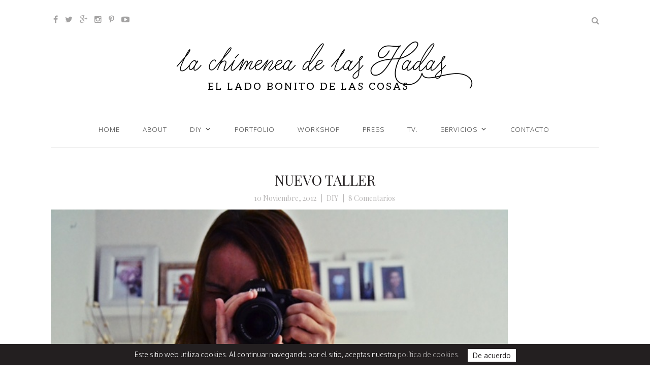

--- FILE ---
content_type: text/html; charset=UTF-8
request_url: https://lachimeneadelashadas.com/nuevo-taller/
body_size: 15227
content:
<!DOCTYPE html>
<html lang="es">
<head>
	
	<meta charset="UTF-8">
	<meta name="viewport" content="width=device-width, initial-scale=1">
	<meta http-equiv="X-UA-Compatible" content="IE=edge">

	<!-- google analytics -->
    <script>
  (function(i,s,o,g,r,a,m){i['GoogleAnalyticsObject']=r;i[r]=i[r]||function(){
  (i[r].q=i[r].q||[]).push(arguments)},i[r].l=1*new Date();a=s.createElement(o),
  m=s.getElementsByTagName(o)[0];a.async=1;a.src=g;m.parentNode.insertBefore(a,m)
  })(window,document,'script','https://www.google-analytics.com/analytics.js','ga');

  ga('create', 'UA-34870143-1', 'auto');
  ga('send', 'pageview');

</script>
	

	<link href="https://fonts.googleapis.com/css?family=EB+Garamond|Oxygen:300,400,700|Playfair+Display:400,400i,700,700i,900,900i&subset=latin-ext" rel="stylesheet" />




	
			<link rel="shortcut icon" href="https://lachimeneadelashadas.com/wp-content/uploads/sello_chimenea-1.png" />
		
	
	<link rel="profile" href="https://gmpg.org/xfn/11">
	<link rel="alternate" type="application/rss+xml" title="La chimenea de las hadas RSS Feed" href="https://lachimeneadelashadas.com/feed/" />
	<link rel="alternate" type="application/atom+xml" title="La chimenea de las hadas Atom Feed" href="https://lachimeneadelashadas.com/feed/atom/"/>
	<link rel="pingback" href="https://lachimeneadelashadas.com/xmlrpc.php" />
	<title>Nuevo Taller &#8211; La chimenea de las hadas</title>
<meta name='robots' content='max-image-preview:large' />
<link rel='dns-prefetch' href='//fonts.googleapis.com' />
<link rel="alternate" type="application/rss+xml" title="La chimenea de las hadas &raquo; Feed" href="https://lachimeneadelashadas.com/feed/" />
<link rel="alternate" type="application/rss+xml" title="La chimenea de las hadas &raquo; Feed de los comentarios" href="https://lachimeneadelashadas.com/comments/feed/" />
<link rel="alternate" type="application/rss+xml" title="La chimenea de las hadas &raquo; Comentario Nuevo Taller del feed" href="https://lachimeneadelashadas.com/nuevo-taller/feed/" />
<script type="text/javascript">
window._wpemojiSettings = {"baseUrl":"https:\/\/s.w.org\/images\/core\/emoji\/14.0.0\/72x72\/","ext":".png","svgUrl":"https:\/\/s.w.org\/images\/core\/emoji\/14.0.0\/svg\/","svgExt":".svg","source":{"concatemoji":"https:\/\/lachimeneadelashadas.com\/wp-includes\/js\/wp-emoji-release.min.js?ver=6.2.8"}};
/*! This file is auto-generated */
!function(e,a,t){var n,r,o,i=a.createElement("canvas"),p=i.getContext&&i.getContext("2d");function s(e,t){p.clearRect(0,0,i.width,i.height),p.fillText(e,0,0);e=i.toDataURL();return p.clearRect(0,0,i.width,i.height),p.fillText(t,0,0),e===i.toDataURL()}function c(e){var t=a.createElement("script");t.src=e,t.defer=t.type="text/javascript",a.getElementsByTagName("head")[0].appendChild(t)}for(o=Array("flag","emoji"),t.supports={everything:!0,everythingExceptFlag:!0},r=0;r<o.length;r++)t.supports[o[r]]=function(e){if(p&&p.fillText)switch(p.textBaseline="top",p.font="600 32px Arial",e){case"flag":return s("\ud83c\udff3\ufe0f\u200d\u26a7\ufe0f","\ud83c\udff3\ufe0f\u200b\u26a7\ufe0f")?!1:!s("\ud83c\uddfa\ud83c\uddf3","\ud83c\uddfa\u200b\ud83c\uddf3")&&!s("\ud83c\udff4\udb40\udc67\udb40\udc62\udb40\udc65\udb40\udc6e\udb40\udc67\udb40\udc7f","\ud83c\udff4\u200b\udb40\udc67\u200b\udb40\udc62\u200b\udb40\udc65\u200b\udb40\udc6e\u200b\udb40\udc67\u200b\udb40\udc7f");case"emoji":return!s("\ud83e\udef1\ud83c\udffb\u200d\ud83e\udef2\ud83c\udfff","\ud83e\udef1\ud83c\udffb\u200b\ud83e\udef2\ud83c\udfff")}return!1}(o[r]),t.supports.everything=t.supports.everything&&t.supports[o[r]],"flag"!==o[r]&&(t.supports.everythingExceptFlag=t.supports.everythingExceptFlag&&t.supports[o[r]]);t.supports.everythingExceptFlag=t.supports.everythingExceptFlag&&!t.supports.flag,t.DOMReady=!1,t.readyCallback=function(){t.DOMReady=!0},t.supports.everything||(n=function(){t.readyCallback()},a.addEventListener?(a.addEventListener("DOMContentLoaded",n,!1),e.addEventListener("load",n,!1)):(e.attachEvent("onload",n),a.attachEvent("onreadystatechange",function(){"complete"===a.readyState&&t.readyCallback()})),(e=t.source||{}).concatemoji?c(e.concatemoji):e.wpemoji&&e.twemoji&&(c(e.twemoji),c(e.wpemoji)))}(window,document,window._wpemojiSettings);
</script>
<style type="text/css">
img.wp-smiley,
img.emoji {
	display: inline !important;
	border: none !important;
	box-shadow: none !important;
	height: 1em !important;
	width: 1em !important;
	margin: 0 0.07em !important;
	vertical-align: -0.1em !important;
	background: none !important;
	padding: 0 !important;
}
</style>
	<link rel='stylesheet' id='wp-block-library-css' href='https://lachimeneadelashadas.com/wp-includes/css/dist/block-library/style.min.css?ver=6.2.8' type='text/css' media='all' />
<link rel='stylesheet' id='classic-theme-styles-css' href='https://lachimeneadelashadas.com/wp-includes/css/classic-themes.min.css?ver=6.2.8' type='text/css' media='all' />
<style id='global-styles-inline-css' type='text/css'>
body{--wp--preset--color--black: #000000;--wp--preset--color--cyan-bluish-gray: #abb8c3;--wp--preset--color--white: #ffffff;--wp--preset--color--pale-pink: #f78da7;--wp--preset--color--vivid-red: #cf2e2e;--wp--preset--color--luminous-vivid-orange: #ff6900;--wp--preset--color--luminous-vivid-amber: #fcb900;--wp--preset--color--light-green-cyan: #7bdcb5;--wp--preset--color--vivid-green-cyan: #00d084;--wp--preset--color--pale-cyan-blue: #8ed1fc;--wp--preset--color--vivid-cyan-blue: #0693e3;--wp--preset--color--vivid-purple: #9b51e0;--wp--preset--gradient--vivid-cyan-blue-to-vivid-purple: linear-gradient(135deg,rgba(6,147,227,1) 0%,rgb(155,81,224) 100%);--wp--preset--gradient--light-green-cyan-to-vivid-green-cyan: linear-gradient(135deg,rgb(122,220,180) 0%,rgb(0,208,130) 100%);--wp--preset--gradient--luminous-vivid-amber-to-luminous-vivid-orange: linear-gradient(135deg,rgba(252,185,0,1) 0%,rgba(255,105,0,1) 100%);--wp--preset--gradient--luminous-vivid-orange-to-vivid-red: linear-gradient(135deg,rgba(255,105,0,1) 0%,rgb(207,46,46) 100%);--wp--preset--gradient--very-light-gray-to-cyan-bluish-gray: linear-gradient(135deg,rgb(238,238,238) 0%,rgb(169,184,195) 100%);--wp--preset--gradient--cool-to-warm-spectrum: linear-gradient(135deg,rgb(74,234,220) 0%,rgb(151,120,209) 20%,rgb(207,42,186) 40%,rgb(238,44,130) 60%,rgb(251,105,98) 80%,rgb(254,248,76) 100%);--wp--preset--gradient--blush-light-purple: linear-gradient(135deg,rgb(255,206,236) 0%,rgb(152,150,240) 100%);--wp--preset--gradient--blush-bordeaux: linear-gradient(135deg,rgb(254,205,165) 0%,rgb(254,45,45) 50%,rgb(107,0,62) 100%);--wp--preset--gradient--luminous-dusk: linear-gradient(135deg,rgb(255,203,112) 0%,rgb(199,81,192) 50%,rgb(65,88,208) 100%);--wp--preset--gradient--pale-ocean: linear-gradient(135deg,rgb(255,245,203) 0%,rgb(182,227,212) 50%,rgb(51,167,181) 100%);--wp--preset--gradient--electric-grass: linear-gradient(135deg,rgb(202,248,128) 0%,rgb(113,206,126) 100%);--wp--preset--gradient--midnight: linear-gradient(135deg,rgb(2,3,129) 0%,rgb(40,116,252) 100%);--wp--preset--duotone--dark-grayscale: url('#wp-duotone-dark-grayscale');--wp--preset--duotone--grayscale: url('#wp-duotone-grayscale');--wp--preset--duotone--purple-yellow: url('#wp-duotone-purple-yellow');--wp--preset--duotone--blue-red: url('#wp-duotone-blue-red');--wp--preset--duotone--midnight: url('#wp-duotone-midnight');--wp--preset--duotone--magenta-yellow: url('#wp-duotone-magenta-yellow');--wp--preset--duotone--purple-green: url('#wp-duotone-purple-green');--wp--preset--duotone--blue-orange: url('#wp-duotone-blue-orange');--wp--preset--font-size--small: 13px;--wp--preset--font-size--medium: 20px;--wp--preset--font-size--large: 36px;--wp--preset--font-size--x-large: 42px;--wp--preset--spacing--20: 0.44rem;--wp--preset--spacing--30: 0.67rem;--wp--preset--spacing--40: 1rem;--wp--preset--spacing--50: 1.5rem;--wp--preset--spacing--60: 2.25rem;--wp--preset--spacing--70: 3.38rem;--wp--preset--spacing--80: 5.06rem;--wp--preset--shadow--natural: 6px 6px 9px rgba(0, 0, 0, 0.2);--wp--preset--shadow--deep: 12px 12px 50px rgba(0, 0, 0, 0.4);--wp--preset--shadow--sharp: 6px 6px 0px rgba(0, 0, 0, 0.2);--wp--preset--shadow--outlined: 6px 6px 0px -3px rgba(255, 255, 255, 1), 6px 6px rgba(0, 0, 0, 1);--wp--preset--shadow--crisp: 6px 6px 0px rgba(0, 0, 0, 1);}:where(.is-layout-flex){gap: 0.5em;}body .is-layout-flow > .alignleft{float: left;margin-inline-start: 0;margin-inline-end: 2em;}body .is-layout-flow > .alignright{float: right;margin-inline-start: 2em;margin-inline-end: 0;}body .is-layout-flow > .aligncenter{margin-left: auto !important;margin-right: auto !important;}body .is-layout-constrained > .alignleft{float: left;margin-inline-start: 0;margin-inline-end: 2em;}body .is-layout-constrained > .alignright{float: right;margin-inline-start: 2em;margin-inline-end: 0;}body .is-layout-constrained > .aligncenter{margin-left: auto !important;margin-right: auto !important;}body .is-layout-constrained > :where(:not(.alignleft):not(.alignright):not(.alignfull)){max-width: var(--wp--style--global--content-size);margin-left: auto !important;margin-right: auto !important;}body .is-layout-constrained > .alignwide{max-width: var(--wp--style--global--wide-size);}body .is-layout-flex{display: flex;}body .is-layout-flex{flex-wrap: wrap;align-items: center;}body .is-layout-flex > *{margin: 0;}:where(.wp-block-columns.is-layout-flex){gap: 2em;}.has-black-color{color: var(--wp--preset--color--black) !important;}.has-cyan-bluish-gray-color{color: var(--wp--preset--color--cyan-bluish-gray) !important;}.has-white-color{color: var(--wp--preset--color--white) !important;}.has-pale-pink-color{color: var(--wp--preset--color--pale-pink) !important;}.has-vivid-red-color{color: var(--wp--preset--color--vivid-red) !important;}.has-luminous-vivid-orange-color{color: var(--wp--preset--color--luminous-vivid-orange) !important;}.has-luminous-vivid-amber-color{color: var(--wp--preset--color--luminous-vivid-amber) !important;}.has-light-green-cyan-color{color: var(--wp--preset--color--light-green-cyan) !important;}.has-vivid-green-cyan-color{color: var(--wp--preset--color--vivid-green-cyan) !important;}.has-pale-cyan-blue-color{color: var(--wp--preset--color--pale-cyan-blue) !important;}.has-vivid-cyan-blue-color{color: var(--wp--preset--color--vivid-cyan-blue) !important;}.has-vivid-purple-color{color: var(--wp--preset--color--vivid-purple) !important;}.has-black-background-color{background-color: var(--wp--preset--color--black) !important;}.has-cyan-bluish-gray-background-color{background-color: var(--wp--preset--color--cyan-bluish-gray) !important;}.has-white-background-color{background-color: var(--wp--preset--color--white) !important;}.has-pale-pink-background-color{background-color: var(--wp--preset--color--pale-pink) !important;}.has-vivid-red-background-color{background-color: var(--wp--preset--color--vivid-red) !important;}.has-luminous-vivid-orange-background-color{background-color: var(--wp--preset--color--luminous-vivid-orange) !important;}.has-luminous-vivid-amber-background-color{background-color: var(--wp--preset--color--luminous-vivid-amber) !important;}.has-light-green-cyan-background-color{background-color: var(--wp--preset--color--light-green-cyan) !important;}.has-vivid-green-cyan-background-color{background-color: var(--wp--preset--color--vivid-green-cyan) !important;}.has-pale-cyan-blue-background-color{background-color: var(--wp--preset--color--pale-cyan-blue) !important;}.has-vivid-cyan-blue-background-color{background-color: var(--wp--preset--color--vivid-cyan-blue) !important;}.has-vivid-purple-background-color{background-color: var(--wp--preset--color--vivid-purple) !important;}.has-black-border-color{border-color: var(--wp--preset--color--black) !important;}.has-cyan-bluish-gray-border-color{border-color: var(--wp--preset--color--cyan-bluish-gray) !important;}.has-white-border-color{border-color: var(--wp--preset--color--white) !important;}.has-pale-pink-border-color{border-color: var(--wp--preset--color--pale-pink) !important;}.has-vivid-red-border-color{border-color: var(--wp--preset--color--vivid-red) !important;}.has-luminous-vivid-orange-border-color{border-color: var(--wp--preset--color--luminous-vivid-orange) !important;}.has-luminous-vivid-amber-border-color{border-color: var(--wp--preset--color--luminous-vivid-amber) !important;}.has-light-green-cyan-border-color{border-color: var(--wp--preset--color--light-green-cyan) !important;}.has-vivid-green-cyan-border-color{border-color: var(--wp--preset--color--vivid-green-cyan) !important;}.has-pale-cyan-blue-border-color{border-color: var(--wp--preset--color--pale-cyan-blue) !important;}.has-vivid-cyan-blue-border-color{border-color: var(--wp--preset--color--vivid-cyan-blue) !important;}.has-vivid-purple-border-color{border-color: var(--wp--preset--color--vivid-purple) !important;}.has-vivid-cyan-blue-to-vivid-purple-gradient-background{background: var(--wp--preset--gradient--vivid-cyan-blue-to-vivid-purple) !important;}.has-light-green-cyan-to-vivid-green-cyan-gradient-background{background: var(--wp--preset--gradient--light-green-cyan-to-vivid-green-cyan) !important;}.has-luminous-vivid-amber-to-luminous-vivid-orange-gradient-background{background: var(--wp--preset--gradient--luminous-vivid-amber-to-luminous-vivid-orange) !important;}.has-luminous-vivid-orange-to-vivid-red-gradient-background{background: var(--wp--preset--gradient--luminous-vivid-orange-to-vivid-red) !important;}.has-very-light-gray-to-cyan-bluish-gray-gradient-background{background: var(--wp--preset--gradient--very-light-gray-to-cyan-bluish-gray) !important;}.has-cool-to-warm-spectrum-gradient-background{background: var(--wp--preset--gradient--cool-to-warm-spectrum) !important;}.has-blush-light-purple-gradient-background{background: var(--wp--preset--gradient--blush-light-purple) !important;}.has-blush-bordeaux-gradient-background{background: var(--wp--preset--gradient--blush-bordeaux) !important;}.has-luminous-dusk-gradient-background{background: var(--wp--preset--gradient--luminous-dusk) !important;}.has-pale-ocean-gradient-background{background: var(--wp--preset--gradient--pale-ocean) !important;}.has-electric-grass-gradient-background{background: var(--wp--preset--gradient--electric-grass) !important;}.has-midnight-gradient-background{background: var(--wp--preset--gradient--midnight) !important;}.has-small-font-size{font-size: var(--wp--preset--font-size--small) !important;}.has-medium-font-size{font-size: var(--wp--preset--font-size--medium) !important;}.has-large-font-size{font-size: var(--wp--preset--font-size--large) !important;}.has-x-large-font-size{font-size: var(--wp--preset--font-size--x-large) !important;}
.wp-block-navigation a:where(:not(.wp-element-button)){color: inherit;}
:where(.wp-block-columns.is-layout-flex){gap: 2em;}
.wp-block-pullquote{font-size: 1.5em;line-height: 1.6;}
</style>
<link rel='stylesheet' id='contact-form-7-css' href='https://lachimeneadelashadas.com/wp-content/plugins/contact-form-7/includes/css/styles.css?ver=5.7.7' type='text/css' media='all' />
<link rel='stylesheet' id='cookie-law-bar-css-css' href='https://lachimeneadelashadas.com/wp-content/plugins/cookie-law-bar/static/css/cookie-law-bar.css?ver=6.2.8' type='text/css' media='all' />
<link rel='stylesheet' id='jpibfi-style-css' href='https://lachimeneadelashadas.com/wp-content/plugins/jquery-pin-it-button-for-images/css/client.css?ver=3.0.6' type='text/css' media='all' />
<link rel='stylesheet' id='responsive-lightbox-nivo_lightbox-css-css' href='https://lachimeneadelashadas.com/wp-content/plugins/responsive-lightbox-lite/assets/nivo-lightbox/nivo-lightbox.css?ver=6.2.8' type='text/css' media='all' />
<link rel='stylesheet' id='responsive-lightbox-nivo_lightbox-css-d-css' href='https://lachimeneadelashadas.com/wp-content/plugins/responsive-lightbox-lite/assets/nivo-lightbox/themes/default/default.css?ver=6.2.8' type='text/css' media='all' />
<link rel='stylesheet' id='wp-yrvp-css' href='https://lachimeneadelashadas.com/wp-content/plugins/responsive-youtube-video-player-and-iframe/public/css/wp-yrvp-public.css?ver=1.0.0' type='text/css' media='all' />
<link rel='stylesheet' id='sq-shortcode-styles-css' href='https://lachimeneadelashadas.com/wp-content/plugins/sculpture-qode-columns/inc/css/style.css?ver=6.2.8' type='text/css' media='all' />
<link rel='stylesheet' id='dashicons-css' href='https://lachimeneadelashadas.com/wp-includes/css/dashicons.min.css?ver=6.2.8' type='text/css' media='all' />
<link rel='stylesheet' id='to-top-css' href='https://lachimeneadelashadas.com/wp-content/plugins/to-top/public/css/to-top-public.css?ver=2.5.2' type='text/css' media='all' />
<link rel='stylesheet' id='video_popup_close_icon-css' href='https://lachimeneadelashadas.com/wp-content/plugins/video-popup/css/vp-close-icon/close-button-icon.css?ver=1769724874' type='text/css' media='all' />
<link rel='stylesheet' id='oba_youtubepopup_css-css' href='https://lachimeneadelashadas.com/wp-content/plugins/video-popup/css/YouTubePopUp.css?ver=1769724874' type='text/css' media='all' />
<link rel='stylesheet' id='wanna-isotope-css' href='https://lachimeneadelashadas.com/wp-content/plugins/wanna-isotope/public/css/wanna-isotope.css?ver=1.0.0' type='text/css' media='all' />
<link rel='stylesheet' id='mc4wp-form-basic-css' href='https://lachimeneadelashadas.com/wp-content/plugins/mailchimp-for-wp/assets/css/form-basic.css?ver=4.9.4' type='text/css' media='all' />
<link rel='stylesheet' id='megamenu-css' href='https://lachimeneadelashadas.com/wp-content/uploads/maxmegamenu/style.css?ver=1205c0' type='text/css' media='all' />
<link rel='stylesheet' id='sq-slider-css' href='https://lachimeneadelashadas.com/wp-content/themes/lachimeneadelashadas/inc/css/slider.css?ver=6.2.8' type='text/css' media='all' />
<link rel='stylesheet' id='font-awesome-css' href='https://lachimeneadelashadas.com/wp-content/themes/lachimeneadelashadas/inc/css/font-awesome.min.css?ver=6.2.8' type='text/css' media='all' />
<link rel='stylesheet' id='normalize-css' href='https://lachimeneadelashadas.com/wp-content/themes/lachimeneadelashadas/inc/css/normalize.css?ver=6.2.8' type='text/css' media='all' />
<link rel='stylesheet' id='google-fonts-css' href='https://fonts.googleapis.com/css?family=Arapey%3A400italic%2C400%7COpen+Sans%3A300italic%2C400italic%2C600italic%2C700italic%2C800italic%2C400%2C300%2C600%2C700%2C800&#038;ver=6.2.8' type='text/css' media='all' />
<link rel='stylesheet' id='sq-style-css' href='https://lachimeneadelashadas.com/wp-content/themes/lachimeneadelashadas/style.css?ver=6.2.8' type='text/css' media='all' />
<link rel='stylesheet' id='jmig_stylesheet-css' href='https://lachimeneadelashadas.com/wp-content/plugins/jquery-masonry-image-gallery/styles/jmig-masonry-v3-animation.css?ver=3.0.2' type='text/css' media='all' />
<!--[if lte IE 9]>
<link rel='stylesheet' id='jmig-lte-IE9-css' href='https://lachimeneadelashadas.com/wp-content/plugins/jquery-masonry-image-gallery/styles/jmig-lte-ie9.css?ver=3.0.2' type='text/css' media='all' />
<![endif]-->
<script type='text/javascript' src='https://lachimeneadelashadas.com/wp-includes/js/jquery/jquery.min.js?ver=3.6.4' id='jquery-core-js'></script>
<script type='text/javascript' src='https://lachimeneadelashadas.com/wp-includes/js/jquery/jquery-migrate.min.js?ver=3.4.0' id='jquery-migrate-js'></script>
<script type='text/javascript' src='https://lachimeneadelashadas.com/wp-content/plugins/cookie-law-bar/static/js/cookie-law-bar.js?ver=6.2.8' id='cookie-law-bar-js-js'></script>
<script type='text/javascript' src='https://lachimeneadelashadas.com/wp-content/plugins/responsive-lightbox-lite/assets/nivo-lightbox/nivo-lightbox.min.js?ver=6.2.8' id='responsive-lightbox-nivo_lightbox-js'></script>
<script type='text/javascript' id='responsive-lightbox-lite-script-js-extra'>
/* <![CDATA[ */
var rllArgs = {"script":"nivo_lightbox","selector":"lightbox","custom_events":""};
/* ]]> */
</script>
<script type='text/javascript' src='https://lachimeneadelashadas.com/wp-content/plugins/responsive-lightbox-lite/assets/inc/script.js?ver=6.2.8' id='responsive-lightbox-lite-script-js'></script>
<script type='text/javascript' src='https://lachimeneadelashadas.com/wp-content/plugins/responsive-youtube-video-player-and-iframe/public/js/wp-yrvp-public.js?ver=1.0.0' id='wp-yrvp-js'></script>
<script type='text/javascript' id='to-top-js-extra'>
/* <![CDATA[ */
var to_top_options = {"scroll_offset":"100","icon_opacity":"50","style":"icon","icon_type":"dashicons-arrow-up-alt2","icon_color":"#ffffff","icon_bg_color":"#000000","icon_size":"20","border_radius":"5","image":"https:\/\/lachimeneadelashadas.com\/wp-content\/plugins\/to-top\/admin\/images\/default.png","image_width":"65","image_alt":"","location":"bottom-right","margin_x":"20","margin_y":"20","show_on_admin":"0","enable_autohide":"1","autohide_time":"2","enable_hide_small_device":"0","small_device_max_width":"640","reset":"0"};
/* ]]> */
</script>
<script async type='text/javascript' src='https://lachimeneadelashadas.com/wp-content/plugins/to-top/public/js/to-top-public.js?ver=2.5.2' id='to-top-js'></script>
<script type='text/javascript' src='https://lachimeneadelashadas.com/wp-content/plugins/video-popup/js/YouTubePopUp.jquery.js?ver=1769724874' id='oba_youtubepopup_plugin-js'></script>
<script type='text/javascript' src='https://lachimeneadelashadas.com/wp-content/plugins/video-popup/js/YouTubePopUp.js?ver=1769724874' id='oba_youtubepopup_activate-js'></script>
<script type='text/javascript' src='https://lachimeneadelashadas.com/wp-content/plugins/wanna-isotope/public/js/isotope.pkgd.min.js?ver=1.0.0' id='wanna-isotopeisotope-js'></script>
<script type='text/javascript' src='https://lachimeneadelashadas.com/wp-content/plugins/wanna-isotope/public/js/imagesloaded.pkgd.min.js?ver=1.0.0' id='wanna-isotopeimagesloaded-js'></script>
<link rel="https://api.w.org/" href="https://lachimeneadelashadas.com/wp-json/" /><link rel="alternate" type="application/json" href="https://lachimeneadelashadas.com/wp-json/wp/v2/posts/1043" /><link rel="EditURI" type="application/rsd+xml" title="RSD" href="https://lachimeneadelashadas.com/xmlrpc.php?rsd" />
<link rel="wlwmanifest" type="application/wlwmanifest+xml" href="https://lachimeneadelashadas.com/wp-includes/wlwmanifest.xml" />
<meta name="generator" content="WordPress 6.2.8" />
<link rel="canonical" href="https://lachimeneadelashadas.com/nuevo-taller/" />
<link rel='shortlink' href='https://lachimeneadelashadas.com/?p=1043' />
<link rel="alternate" type="application/json+oembed" href="https://lachimeneadelashadas.com/wp-json/oembed/1.0/embed?url=https%3A%2F%2Flachimeneadelashadas.com%2Fnuevo-taller%2F" />
<link rel="alternate" type="text/xml+oembed" href="https://lachimeneadelashadas.com/wp-json/oembed/1.0/embed?url=https%3A%2F%2Flachimeneadelashadas.com%2Fnuevo-taller%2F&#038;format=xml" />
<style type="text/css">
	a.pinit-button.custom span {
	background-image: url("https://lachimeneadelashadas.com/wp-content/uploads/pin_it.png");	}

	.pinit-hover {
		opacity: 0.8 !important;
		filter: alpha(opacity=80) !important;
	}
	a.pinit-button {
	border-bottom: 0 !important;
	box-shadow: none !important;
	margin-bottom: 0 !important;
}
a.pinit-button::after {
    display: none;
}</style>
				<script type='text/javascript'>
			var video_popup_unprm_general_settings = {
    			'unprm_r_border': ''
			};
		</script>
		
	<style type="text/css">
		
					.sq-sidebar-widgets { float: left; }
			.sq-content-area { float:right; }
		
		a, #sq-site-description, .sq-single-post .sq-post-footer ul .sq-post-categories a, .sq-connect-social-icons li a, .sq-post .sq-post-meta ul li, .sq-main-nav li:hover > a, .sq-main-nav .current_page_item > a, .sq-main-nav .current-menu-parent > a, .sq-main-nav .current-menu-item > a, .sq-main-nav .current_page_ancestor > a, .post-date, .sq-single-post #sq-post-tags a { color:#b9b7b7 }

		blockquote, .wp-caption .wp-caption-text, pre, .comment-reply-link, .sq-button, button, input[type="button"], input[type="reset"], input[type="submit"], .sq-post-read-more{ border-color: #b9b7b7 }

		.sq-post .sq-post-title:after, .nav-links .current { background-color: #b9b7b7 }		

		.sq-slider .slides > li .sq-overlay { background-color:  }
		
  	</style>

    <!-- To Top Custom CSS --><style type='text/css'>#to_top_scrollup {font-size: 20px; width: 20px; height: 20px;}</style><style type="text/css">/** Mega Menu CSS: fs **/</style>
	
</head>

<body data-rsssl=1 class="post-template-default single single-post postid-1043 single-format-standard mega-menu-main">


		
		<header id="sq-header-container">		



			<!-- FIN SOCIALES Y BUSCADOR -->						
			<div class="sq-header  sq-container">			
				
					
	<ul class="sq-social-links">
		<li><a href="https://www.facebook.com/LaChimeneadelasHadas"><i class="fa fa-facebook"></i></a></li>		<li><a href="https://twitter.com/lachimeneahadas"><i class="fa fa-twitter"></i></a></li>		<li><a href="https://plus.google.com/u/0/+LauraLaChimeneadelasHadas/posts"><i class="fa fa-google-plus"></i></a></li>		<li><a href="https://www.instagram.com/lachimeneadelashadas/"><i class="fa fa-instagram"></i></a></li>				<li><a href="https://es.pinterest.com/lachimeneahadas/"><i class="fa fa-pinterest-p"></i></a></li>				<li><a href="https://www.youtube.com/channel/UCrG0F6m9yYdfGi6NYttl4Og"><i class="fa fa-youtube-play"></i></a></li>					</ul><!-- .sq-social-links -->
									
				<i id="sq-show-mobile-nav" class="fa fa-bars"></i>
			
				<i class="fa fa-search sq-show-search"></i>										
				
				<form action="https://lachimeneadelashadas.com" class="sq-search-form" method="get">
    <label class="screen-reader-text">Buscar:</label>
    <input type="search" class="s" name="s" placeholder="Buscar..." required />
    <button type="submit" class="sq-search-submit" value=""></button>
</form><!-- .sq-search-form -->				
			</div><!-- .sq-header -->																				
			<!-- FIN SOCIALES Y BUSCADOR -->



			<!-- LOGO -->
			<div class="sq-header  sq-container" style="padding-top:0">			

				<div id="sq-site-logo-container"><!-- duplicado -->
						
					<a href="https://lachimeneadelashadas.com/" data-site-name="La chimenea de las hadas" data-site-description="El lado bonito de las cosas">		
																			<figure class="sq-logo"><img src="https://lachimeneadelashadas.com/wp-content/uploads/logo_la_chimenea_de_las_hadas.png" alt="site logo" id="sq-site-logo" /></figure>							
														
					</a>
							
				</div><!-- sq-site-logo-container -->

			</div><!-- .sq-header -->																				
			<!-- FIN LOGO -->


			<nav id="sq-site-nav" class="sq-container sq-main-nav">
				<div id="mega-menu-wrap-main" class="mega-menu-wrap"><div class="mega-menu-toggle"><div class='mega-toggle-block mega-menu-toggle-block mega-toggle-block-right mega-toggle-block-1' id='mega-toggle-block-1'></div></div><ul id="mega-menu-main" class="mega-menu max-mega-menu mega-menu-horizontal mega-no-js" data-event="hover_intent" data-effect="slide_up" data-effect-speed="200" data-effect-mobile="disabled" data-effect-speed-mobile="0" data-mobile-force-width="false" data-second-click="go" data-document-click="collapse" data-vertical-behaviour="standard" data-breakpoint="600" data-unbind="true" data-mobile-state="collapse_all" data-hover-intent-timeout="300" data-hover-intent-interval="100"><li class='mega-menu-item mega-menu-item-type-custom mega-menu-item-object-custom mega-menu-item-home mega-align-bottom-left mega-menu-flyout mega-menu-item-16549' id='mega-menu-item-16549'><a class="mega-menu-link" href="https://lachimeneadelashadas.com/" tabindex="0">Home</a></li><li class='mega-menu-item mega-menu-item-type-post_type mega-menu-item-object-page mega-align-bottom-left mega-menu-flyout mega-menu-item-15202' id='mega-menu-item-15202'><a class="mega-menu-link" href="https://lachimeneadelashadas.com/about/" tabindex="0">About</a></li><li class='mega-menu-item mega-menu-item-type-taxonomy mega-menu-item-object-category mega-current-post-ancestor mega-current-menu-parent mega-current-post-parent mega-menu-megamenu mega-menu-item-has-children mega-align-bottom-left mega-menu-megamenu mega-menu-item-16487' id='mega-menu-item-16487'><a class="mega-menu-link" href="https://lachimeneadelashadas.com/category/diy/" aria-haspopup="true" aria-expanded="false" tabindex="0">DIY<span class="mega-indicator"></span></a>
<ul class="mega-sub-menu">
<li class='mega-menu-item mega-menu-item-type-widget widget_simpleimage mega-menu-columns-1-of-8 mega-menu-item-simpleimage-3' id='mega-menu-item-simpleimage-3'>

	<p class="simple-image">
		<a href="https://lachimeneadelashadas.com/category/diy/beauty/"><img width="700" height="467" src="https://lachimeneadelashadas.com/wp-content/uploads/Beauty-1.jpg" class="attachment-full size-full" alt="Beauty" decoding="async" loading="lazy" /></a>	</p>


	<p class="more">
		<a href="https://lachimeneadelashadas.com/category/diy/beauty/">Beauty</a>	</p>
</li><li class='mega-menu-item mega-menu-item-type-widget widget_simpleimage mega-menu-columns-1-of-8 mega-menu-item-simpleimage-2' id='mega-menu-item-simpleimage-2'>

	<p class="simple-image">
		<a href="https://lachimeneadelashadas.com/category/diy/before-after/"><img width="700" height="467" src="https://lachimeneadelashadas.com/wp-content/uploads/BeforeAfter.jpg" class="attachment-full size-full" alt="Before &amp; After" decoding="async" loading="lazy" /></a>	</p>


	<p class="more">
		<a href="https://lachimeneadelashadas.com/category/diy/before-after/">Before &amp; After</a>	</p>
</li><li class='mega-menu-item mega-menu-item-type-widget widget_simpleimage mega-menu-columns-1-of-8 mega-menu-item-simpleimage-4' id='mega-menu-item-simpleimage-4'>

	<p class="simple-image">
		<a href="https://lachimeneadelashadas.com/category/diy/fashion/"><img width="700" height="467" src="https://lachimeneadelashadas.com/wp-content/uploads/Fashion.jpg" class="attachment-full size-full" alt="Fashion" decoding="async" loading="lazy" /></a>	</p>


	<p class="more">
		<a href="https://lachimeneadelashadas.com/category/diy/fashion/">Fashion</a>	</p>
</li><li class='mega-menu-item mega-menu-item-type-widget widget_simpleimage mega-menu-columns-1-of-8 mega-menu-item-simpleimage-5' id='mega-menu-item-simpleimage-5'>

	<p class="simple-image">
		<a href="https://lachimeneadelashadas.com/category/diy/flowers-plants/"><img width="700" height="467" src="https://lachimeneadelashadas.com/wp-content/uploads/FlowersPlants.jpg" class="attachment-full size-full" alt="Flowers &amp; Plants" decoding="async" loading="lazy" /></a>	</p>


	<p class="more">
		<a href="https://lachimeneadelashadas.com/category/diy/flowers-plants/">Flower &amp; Plants</a>	</p>
</li><li class='mega-menu-item mega-menu-item-type-widget widget_simpleimage mega-menu-columns-1-of-8 mega-menu-item-simpleimage-7' id='mega-menu-item-simpleimage-7'>

	<p class="simple-image">
		<a href="https://lachimeneadelashadas.com/category/diy/home-interior/"><img width="700" height="467" src="https://lachimeneadelashadas.com/wp-content/uploads/Home.jpg" class="attachment-full size-full" alt="Home &amp; Interior" decoding="async" loading="lazy" /></a>	</p>


	<p class="more">
		<a href="https://lachimeneadelashadas.com/category/diy/home-interior/">Home &amp; Interior</a>	</p>
</li><li class='mega-menu-item mega-menu-item-type-widget widget_simpleimage mega-menu-columns-1-of-8 mega-menu-item-simpleimage-8' id='mega-menu-item-simpleimage-8'>

	<p class="simple-image">
		<a href="https://lachimeneadelashadas.com/category/diy/jewellery/"><img width="700" height="467" src="https://lachimeneadelashadas.com/wp-content/uploads/Caja_vino_joyero_diy_01.jpg" class="attachment-full size-full" alt="Joyero caja de vino DIY" decoding="async" loading="lazy" /></a>	</p>


	<p class="more">
		<a href="https://lachimeneadelashadas.com/category/diy/jewellery/">Jewellery</a>	</p>
</li><li class='mega-menu-item mega-menu-item-type-widget widget_simpleimage mega-menu-columns-1-of-8 mega-menu-item-simpleimage-9' id='mega-menu-item-simpleimage-9'>

	<p class="simple-image">
		<a href="https://lachimeneadelashadas.com/category/diy/kids/"><img width="900" height="600" src="https://lachimeneadelashadas.com/wp-content/uploads/Kids.jpg" class="attachment-full size-full" alt="Kids" decoding="async" loading="lazy" srcset="https://lachimeneadelashadas.com/wp-content/uploads/Kids.jpg 900w, https://lachimeneadelashadas.com/wp-content/uploads/Kids-768x512.jpg 768w" sizes="(max-width: 900px) 100vw, 900px" /></a>	</p>


	<p class="more">
		<a href="https://lachimeneadelashadas.com/category/diy/kids/">Kids</a>	</p>
</li><li class='mega-menu-item mega-menu-item-type-widget widget_simpleimage mega-menu-columns-1-of-8 mega-menu-item-simpleimage-6' id='mega-menu-item-simpleimage-6'>

	<p class="simple-image">
		<a href="https://lachimeneadelashadas.com/category/diy/parties/"><img width="700" height="467" src="https://lachimeneadelashadas.com/wp-content/uploads/Parties.jpg" class="attachment-full size-full" alt="Parties" decoding="async" loading="lazy" /></a>	</p>


	<p class="more">
		<a href="https://lachimeneadelashadas.com/category/diy/parties/">Parties</a>	</p>
</li></ul>
</li><li class='mega-menu-item mega-menu-item-type-post_type mega-menu-item-object-page mega-menu-megamenu mega-align-bottom-left mega-menu-megamenu mega-menu-item-16548' id='mega-menu-item-16548'><a class="mega-menu-link" href="https://lachimeneadelashadas.com/portfolio/" tabindex="0">Portfolio</a></li><li class='mega-menu-item mega-menu-item-type-post_type mega-menu-item-object-page mega-align-bottom-left mega-menu-flyout mega-menu-item-15204' id='mega-menu-item-15204'><a class="mega-menu-link" href="https://lachimeneadelashadas.com/workshop/" tabindex="0">Workshop</a></li><li class='mega-menu-item mega-menu-item-type-post_type mega-menu-item-object-page mega-align-bottom-left mega-menu-flyout mega-menu-item-15206' id='mega-menu-item-15206'><a class="mega-menu-link" href="https://lachimeneadelashadas.com/press/" tabindex="0">Press</a></li><li class='mega-menu-item mega-menu-item-type-post_type mega-menu-item-object-page mega-align-bottom-left mega-menu-flyout mega-menu-item-16577' id='mega-menu-item-16577'><a class="mega-menu-link" href="https://lachimeneadelashadas.com/tv/" tabindex="0">TV.</a></li><li class='mega-menu-item mega-menu-item-type-post_type mega-menu-item-object-page mega-menu-item-has-children mega-align-bottom-left mega-menu-flyout mega-menu-item-17717' id='mega-menu-item-17717'><a class="mega-menu-link" href="https://lachimeneadelashadas.com/shop/" aria-haspopup="true" aria-expanded="false" tabindex="0">Servicios<span class="mega-indicator"></span></a>
<ul class="mega-sub-menu">
<li class='mega-menu-item mega-menu-item-type-post_type mega-menu-item-object-page mega-menu-item-25937' id='mega-menu-item-25937'><a class="mega-menu-link" href="https://lachimeneadelashadas.com/estilismo/">Estilismo Editorial &#038; TV.</a></li><li class='mega-menu-item mega-menu-item-type-post_type mega-menu-item-object-page mega-menu-item-25938' id='mega-menu-item-25938'><a class="mega-menu-link" href="https://lachimeneadelashadas.com/fotografia/">Interiorismo &#038; Homestaging</a></li></ul>
</li><li class='mega-menu-item mega-menu-item-type-post_type mega-menu-item-object-page mega-align-bottom-left mega-menu-flyout mega-menu-item-15205' id='mega-menu-item-15205'><a class="mega-menu-link" href="https://lachimeneadelashadas.com/contacto/" tabindex="0">Contacto</a></li></ul></div>			</nav><!-- #sq-site-nav -->			
				
		</header><!-- #sq-header-container -->	


		<nav id="sq-mobile-nav">
			<div class="menu-principal-container"><ul id="mobile-menu" class="menu"><li id="menu-item-16549" class="menu-item menu-item-type-custom menu-item-object-custom menu-item-home menu-item-16549"><a href="https://lachimeneadelashadas.com/">Home</a></li>
<li id="menu-item-15202" class="menu-item menu-item-type-post_type menu-item-object-page menu-item-15202"><a href="https://lachimeneadelashadas.com/about/">About</a></li>
<li id="menu-item-16487" class="menu-item menu-item-type-taxonomy menu-item-object-category current-post-ancestor current-menu-parent current-post-parent menu-item-16487"><a href="https://lachimeneadelashadas.com/category/diy/">DIY</a></li>
<li id="menu-item-16548" class="menu-item menu-item-type-post_type menu-item-object-page menu-item-16548"><a href="https://lachimeneadelashadas.com/portfolio/">Portfolio</a></li>
<li id="menu-item-15204" class="menu-item menu-item-type-post_type menu-item-object-page menu-item-15204"><a href="https://lachimeneadelashadas.com/workshop/">Workshop</a></li>
<li id="menu-item-15206" class="menu-item menu-item-type-post_type menu-item-object-page menu-item-15206"><a href="https://lachimeneadelashadas.com/press/">Press</a></li>
<li id="menu-item-16577" class="menu-item menu-item-type-post_type menu-item-object-page menu-item-16577"><a href="https://lachimeneadelashadas.com/tv/">TV.</a></li>
<li id="menu-item-17717" class="menu-item menu-item-type-post_type menu-item-object-page menu-item-has-children menu-item-17717"><a href="https://lachimeneadelashadas.com/shop/">Servicios</a>
<ul class="sub-menu">
	<li id="menu-item-25937" class="menu-item menu-item-type-post_type menu-item-object-page menu-item-25937"><a href="https://lachimeneadelashadas.com/estilismo/">Estilismo Editorial &#038; TV.</a></li>
	<li id="menu-item-25938" class="menu-item menu-item-type-post_type menu-item-object-page menu-item-25938"><a href="https://lachimeneadelashadas.com/fotografia/">Interiorismo &#038; Homestaging</a></li>
</ul>
</li>
<li id="menu-item-15205" class="menu-item menu-item-type-post_type menu-item-object-page menu-item-15205"><a href="https://lachimeneadelashadas.com/contacto/">Contacto</a></li>
</ul></div>		</nav><!-- #sq-mobile-nav -->
        
        			
<div class="sq-page-container sq-container">
		
	
	<div class="sq-content-area sinsidebar">

		
			<article id="sq-post-1043" class="sq-entry sq-post sq-content sq-single-post post-1043 post type-post status-publish format-standard has-post-thumbnail hentry category-diy tag-deco">
		
		<header class="sq-post-header">
			
				
							
														<!-- the_post_thumbnail borrado -->
					
				
					
		</header><!-- .sq-post-header -->
	
		<div class="sq-post-content">
			<h2 class="sq-post-title"><a href="https://lachimeneadelashadas.com/nuevo-taller/" rel="bookmark">Nuevo Taller</a></h2>			
				
			<div class="sq-post-meta">
				<ul>
					<li>10 noviembre, 2012</li>
					<li>|</li>
					<li class="sq-post-categories"><a href="https://lachimeneadelashadas.com/category/diy/" rel="category tag">DIY</a></li>
					<li>|</li>
					<li><a href="https://lachimeneadelashadas.com/nuevo-taller/#comments">8 Comentarios</a></li>
				</ul>
			</div><!-- .sq-post-meta -->

			<input class="jpibfi" type="hidden"><div class="figure"><a href="https://lachimeneadelashadas.com/wp-content/uploads/VariosTaller.jpg"  rel="lightbox-0"><img decoding="async" border="0" src="https://lachimeneadelashadas.com/wp-content/uploads/VariosTaller.jpg" data-jpibfi-post-excerpt="" data-jpibfi-post-url="https://lachimeneadelashadas.com/nuevo-taller/" data-jpibfi-post-title="Nuevo Taller" data-jpibfi-src="https://lachimeneadelashadas.com/wp-content/uploads/VariosTaller.jpg" ></a></div>
<div class="figure"><a href="https://lachimeneadelashadas.com/wp-content/uploads/VariosTaller2.jpg"  rel="lightbox-1"><img decoding="async" border="0" src="https://lachimeneadelashadas.com/wp-content/uploads/VariosTaller2.jpg" data-jpibfi-post-excerpt="" data-jpibfi-post-url="https://lachimeneadelashadas.com/nuevo-taller/" data-jpibfi-post-title="Nuevo Taller" data-jpibfi-src="https://lachimeneadelashadas.com/wp-content/uploads/VariosTaller2.jpg" ></a></div>
<div class="figure"><a href="https://lachimeneadelashadas.com/wp-content/uploads/VariosTaller31.jpg"  rel="lightbox-2"><img decoding="async" border="0" src="https://lachimeneadelashadas.com/wp-content/uploads/VariosTaller31.jpg" data-jpibfi-post-excerpt="" data-jpibfi-post-url="https://lachimeneadelashadas.com/nuevo-taller/" data-jpibfi-post-title="Nuevo Taller" data-jpibfi-src="https://lachimeneadelashadas.com/wp-content/uploads/VariosTaller31.jpg" ></a></div>
<div class="figure"><a href="https://lachimeneadelashadas.com/wp-content/uploads/VariosTaller4.jpg"  rel="lightbox-3"><img decoding="async" border="0" src="https://lachimeneadelashadas.com/wp-content/uploads/VariosTaller4.jpg" data-jpibfi-post-excerpt="" data-jpibfi-post-url="https://lachimeneadelashadas.com/nuevo-taller/" data-jpibfi-post-title="Nuevo Taller" data-jpibfi-src="https://lachimeneadelashadas.com/wp-content/uploads/VariosTaller4.jpg" ></a></div>
<div class="figure"><a href="https://lachimeneadelashadas.com/wp-content/uploads/VariosTaller5.jpg"  rel="lightbox-4"><img decoding="async" border="0" src="https://lachimeneadelashadas.com/wp-content/uploads/VariosTaller5.jpg" data-jpibfi-post-excerpt="" data-jpibfi-post-url="https://lachimeneadelashadas.com/nuevo-taller/" data-jpibfi-post-title="Nuevo Taller" data-jpibfi-src="https://lachimeneadelashadas.com/wp-content/uploads/VariosTaller5.jpg" ></a></div>
<p>Os dejo las imágenes de la mesa nueva y las sillas que ocupan mi taller.</p>
<p><span "color: #ea9999;"></p>
<p><span "color: #ea9999;">Feliz Sábado</p>
					</div><!-- .sq-post-content -->
		
		<footer class="sq-post-footer">
					
			<ul class="sq-post-footer-meta">
				
				<li class="sq-post-author">
																<div id="sq-post-tags">
							<a href="https://lachimeneadelashadas.com/tag/deco/" rel="tag">Deco</a>						</div><!-- #sq-post-tags -->
									</li>
	
					<li>
		<ul class="sq-sharing-buttons">
			
															
			<li><a href="http://twitter.com/home&quest;status=Nuevo%20Taller&plus;https://lachimeneadelashadas.com/nuevo-taller/" class="sq-twitter" target="_BLANK"><i class="fa fa-twitter"></i></a></li>
			<li><a href="http://www.facebook.com/share.php&quest;u=https://lachimeneadelashadas.com/nuevo-taller//&amp;title=Nuevo%20Taller" class="sq-facebook" target="_BLANK"><i class="fa fa-facebook"></i></a></li>
			<li><a href="https://www.linkedin.com/shareArticle&quest;mini=true&amp;url=https://lachimeneadelashadas.com/nuevo-taller/&amp;title=Nuevo%20Taller&amp;summary=&amp;source=" class="sq-linkedin" target="_BLANK"><i class="fa fa-linkedin"></i></a></li>
			<li><a href="https://plus.google.com/share&quest;url=https://lachimeneadelashadas.com/nuevo-taller/" class="sq-google-plus" target="_BLANK"><i class="fa fa-google-plus"></i></a></li>
			
		</ul> 
	</li>
				
			</ul><!-- .sq-post-footer-meta -->
			
		</footer><!-- .sq-post-footer -->
		
			
</article><!-- .sq-post -->

<div class="anteriorsiguiente">
    <div class="anterior">&laquo; <a href="https://lachimeneadelashadas.com/martin-margiela-para-hm/" rel="prev">MARTIN MARGIELA para H&#038;M</a></div>
    <div class="siguiente"><a href="https://lachimeneadelashadas.com/my-week-11/" rel="next">My Week</a> &raquo;</div>
</div>
    

	
			<section class="sq-related-posts">
			
			<h3>Post relacionados</h3>	
			
			
			<article id="post-140" class="sq-related-post post-140 post type-post status-publish format-standard has-post-thumbnail hentry category-diy category-parties tag-diy">
					
				<header class="sq-post-header">
					
										
																				<a href="https://lachimeneadelashadas.com/estrellas-de-luz-con-sacos-de-cafe/"><figure class="sq-related-thumbnail"><input class="jpibfi" type="hidden"><img width="500" height="334" src="https://lachimeneadelashadas.com/wp-content/uploads/Estrellas_saco_luz_diy_24.jpg" class="attachment-sq-related-thumbnail size-sq-related-thumbnail wp-post-image" alt="" decoding="async" loading="lazy" srcset="https://lachimeneadelashadas.com/wp-content/uploads/Estrellas_saco_luz_diy_24.jpg 700w, https://lachimeneadelashadas.com/wp-content/uploads/Estrellas_saco_luz_diy_24-300x200.jpg 300w" sizes="(max-width: 500px) 100vw, 500px" data-jpibfi-post-excerpt="" data-jpibfi-post-url="https://lachimeneadelashadas.com/estrellas-de-luz-con-sacos-de-cafe/" data-jpibfi-post-title="Estrellas de luz con sacos de café" data-jpibfi-src="https://lachimeneadelashadas.com/wp-content/uploads/Estrellas_saco_luz_diy_24.jpg" ></figure></a>
							

										
				</header><!-- .sq-post-header -->
				
				<div class="sq-post-content">
					<h5 class="sq-post-title"><a href="https://lachimeneadelashadas.com/estrellas-de-luz-con-sacos-de-cafe/" rel="bookmark">Estrellas de luz con sacos de café</a></h5>
					<div class="sq-post-meta">
						<p class="post-date">14 diciembre, 2015</p>
					</div><!-- .sq-post-meta -->
				</div><!-- .sq-post-content -->
				
			</article><!-- .sq-related-post -->

			
			<article id="post-202" class="sq-related-post post-202 post type-post status-publish format-standard has-post-thumbnail hentry category-diy category-fashion tag-diy">
					
				<header class="sq-post-header">
					
										
																				<a href="https://lachimeneadelashadas.com/customiza-tu-calzado/"><figure class="sq-related-thumbnail"><input class="jpibfi" type="hidden"><img width="500" height="334" src="https://lachimeneadelashadas.com/wp-content/uploads/Alpargatas_purpurina_DIY_10.png" class="attachment-sq-related-thumbnail size-sq-related-thumbnail wp-post-image" alt="" decoding="async" loading="lazy" srcset="https://lachimeneadelashadas.com/wp-content/uploads/Alpargatas_purpurina_DIY_10.png 700w, https://lachimeneadelashadas.com/wp-content/uploads/Alpargatas_purpurina_DIY_10-300x200.png 300w" sizes="(max-width: 500px) 100vw, 500px" data-jpibfi-post-excerpt="" data-jpibfi-post-url="https://lachimeneadelashadas.com/customiza-tu-calzado/" data-jpibfi-post-title="Customiza tu calzado" data-jpibfi-src="https://lachimeneadelashadas.com/wp-content/uploads/Alpargatas_purpurina_DIY_10.png" ></figure></a>
							

										
				</header><!-- .sq-post-header -->
				
				<div class="sq-post-content">
					<h5 class="sq-post-title"><a href="https://lachimeneadelashadas.com/customiza-tu-calzado/" rel="bookmark">Customiza tu calzado</a></h5>
					<div class="sq-post-meta">
						<p class="post-date">11 septiembre, 2015</p>
					</div><!-- .sq-post-meta -->
				</div><!-- .sq-post-content -->
				
			</article><!-- .sq-related-post -->

			
			<article id="post-947" class="sq-related-post post-947 post type-post status-publish format-standard has-post-thumbnail hentry category-diy tag-diy">
					
				<header class="sq-post-header">
					
										
																				<a href="https://lachimeneadelashadas.com/skirt-tutu-d-i-y/"><figure class="sq-related-thumbnail"><input class="jpibfi" type="hidden"><img width="500" height="332" src="https://lachimeneadelashadas.com/wp-content/uploads/Falda_Tutuacute_6_zps3057623d.jpg" class="attachment-sq-related-thumbnail size-sq-related-thumbnail wp-post-image" alt="" decoding="async" loading="lazy" srcset="https://lachimeneadelashadas.com/wp-content/uploads/Falda_Tutuacute_6_zps3057623d.jpg 650w, https://lachimeneadelashadas.com/wp-content/uploads/Falda_Tutuacute_6_zps3057623d-300x199.jpg 300w" sizes="(max-width: 500px) 100vw, 500px" data-jpibfi-post-excerpt="" data-jpibfi-post-url="https://lachimeneadelashadas.com/skirt-tutu-d-i-y/" data-jpibfi-post-title="SKIRT TUTÚ D.I.Y" data-jpibfi-src="https://lachimeneadelashadas.com/wp-content/uploads/Falda_Tutuacute_6_zps3057623d.jpg" ></figure></a>
							

										
				</header><!-- .sq-post-header -->
				
				<div class="sq-post-content">
					<h5 class="sq-post-title"><a href="https://lachimeneadelashadas.com/skirt-tutu-d-i-y/" rel="bookmark">SKIRT TUTÚ D.I.Y</a></h5>
					<div class="sq-post-meta">
						<p class="post-date">5 febrero, 2013</p>
					</div><!-- .sq-post-meta -->
				</div><!-- .sq-post-content -->
				
			</article><!-- .sq-related-post -->

						
			</section><!-- .sq-related-posts-->
			
					
			
<div id="comments" class="comments-area">

			<h3 id="sq-comments-title"><a href="https://lachimeneadelashadas.com/nuevo-taller/#comments">8 Comentarios</a></h3>	

		
		<ol class="comment-list">
				<ol id="comments" class="comment-list">
				<li id="comment-5717" class="comment even thread-even depth-1" data-id="comment-5717">
				<article id="div-comment-5717" class="comment-body">		
					<div class="comment-avatar">
						<img alt='' src='https://secure.gravatar.com/avatar/?s=80&#038;d=mm&#038;r=g' srcset='https://secure.gravatar.com/avatar/?s=160&#038;d=mm&#038;r=g 2x' class='avatar avatar-80 photo avatar-default' height='80' width='80' loading='lazy' decoding='async'/>					</div><!-- .comment-avatar -->		
					<div class="comment-content">						
						<div class="comment-metadata">						
							<p class="comment-author"><a href="https://www.blogger.com/profile/10417946077873264775" class="url" rel="ugc external nofollow">Marialu</a></p>
							<a href="https://lachimeneadelashadas.com/nuevo-taller/#comment-5717" class="comment-date" title="comment permalink"><span class="post-date">10 noviembre, 2012</span></a>	
													
						</div><!-- .comment-metadata -->	
						<div class="comment-text">
							<p>Es un rinconcito monísimo, muy acogedor.<br />Un beso,<br />MLu</p>
						</div><!-- .comment-text -->					
					</div><!-- .comment-avatar -->				
					<div class="comment-reply">
						<a rel='nofollow' class='comment-reply-link' href='https://lachimeneadelashadas.com/nuevo-taller/?replytocom=5717#respond' data-commentid="5717" data-postid="1043" data-belowelement="div-comment-5717" data-respondelement="respond" data-replyto="Responder a Marialu" aria-label='Responder a Marialu'>Responder</a>					</div><!-- .comment-reply -->					
				</article><!-- .comment-body -->
			</li>
	</ol><!-- #comments -->
	<ol class="children">
	<ol id="comments" class="comment-list">
				<li id="comment-5723" class="comment byuser comment-author-laura bypostauthor odd alt depth-2" data-id="comment-5723">
				<article id="div-comment-5723" class="comment-body">		
					<div class="comment-avatar">
						<img alt='' src='https://secure.gravatar.com/avatar/1964c5e35d12853ca5c661c3af4fdd24?s=80&#038;d=mm&#038;r=g' srcset='https://secure.gravatar.com/avatar/1964c5e35d12853ca5c661c3af4fdd24?s=160&#038;d=mm&#038;r=g 2x' class='avatar avatar-80 photo' height='80' width='80' loading='lazy' decoding='async'/>					</div><!-- .comment-avatar -->		
					<div class="comment-content">						
						<div class="comment-metadata">						
							<p class="comment-author"><a href="https://www.blogger.com/profile/13371333029827509440" class="url" rel="ugc external nofollow">laura</a></p>
							<a href="https://lachimeneadelashadas.com/nuevo-taller/#comment-5723" class="comment-date" title="comment permalink"><span class="post-date">11 noviembre, 2012</span></a>	
													
						</div><!-- .comment-metadata -->	
						<div class="comment-text">
							<p>Gracias marialu</p>
						</div><!-- .comment-text -->					
					</div><!-- .comment-avatar -->				
					<div class="comment-reply">
						<a rel='nofollow' class='comment-reply-link' href='https://lachimeneadelashadas.com/nuevo-taller/?replytocom=5723#respond' data-commentid="5723" data-postid="1043" data-belowelement="div-comment-5723" data-respondelement="respond" data-replyto="Responder a laura" aria-label='Responder a laura'>Responder</a>					</div><!-- .comment-reply -->					
				</article><!-- .comment-body -->
			</li>
	</ol><!-- #comments -->
	</li><!-- #comment-## -->
</ol><!-- .children -->
</li><!-- #comment-## -->
	<ol id="comments" class="comment-list">
				<li id="comment-5718" class="comment even thread-odd thread-alt depth-1" data-id="comment-5718">
				<article id="div-comment-5718" class="comment-body">		
					<div class="comment-avatar">
						<img alt='' src='https://secure.gravatar.com/avatar/?s=80&#038;d=mm&#038;r=g' srcset='https://secure.gravatar.com/avatar/?s=160&#038;d=mm&#038;r=g 2x' class='avatar avatar-80 photo avatar-default' height='80' width='80' loading='lazy' decoding='async'/>					</div><!-- .comment-avatar -->		
					<div class="comment-content">						
						<div class="comment-metadata">						
							<p class="comment-author"><a href="https://www.blogger.com/profile/08832615307645750818" class="url" rel="ugc external nofollow">Luisa</a></p>
							<a href="https://lachimeneadelashadas.com/nuevo-taller/#comment-5718" class="comment-date" title="comment permalink"><span class="post-date">10 noviembre, 2012</span></a>	
													
						</div><!-- .comment-metadata -->	
						<div class="comment-text">
							<p>Qué monada Laura&#8230;..así da gusto ponerse a currar!!,besos.</p>
						</div><!-- .comment-text -->					
					</div><!-- .comment-avatar -->				
					<div class="comment-reply">
						<a rel='nofollow' class='comment-reply-link' href='https://lachimeneadelashadas.com/nuevo-taller/?replytocom=5718#respond' data-commentid="5718" data-postid="1043" data-belowelement="div-comment-5718" data-respondelement="respond" data-replyto="Responder a Luisa" aria-label='Responder a Luisa'>Responder</a>					</div><!-- .comment-reply -->					
				</article><!-- .comment-body -->
			</li>
	</ol><!-- #comments -->
	<ol class="children">
	<ol id="comments" class="comment-list">
				<li id="comment-5724" class="comment byuser comment-author-laura bypostauthor odd alt depth-2" data-id="comment-5724">
				<article id="div-comment-5724" class="comment-body">		
					<div class="comment-avatar">
						<img alt='' src='https://secure.gravatar.com/avatar/1964c5e35d12853ca5c661c3af4fdd24?s=80&#038;d=mm&#038;r=g' srcset='https://secure.gravatar.com/avatar/1964c5e35d12853ca5c661c3af4fdd24?s=160&#038;d=mm&#038;r=g 2x' class='avatar avatar-80 photo' height='80' width='80' loading='lazy' decoding='async'/>					</div><!-- .comment-avatar -->		
					<div class="comment-content">						
						<div class="comment-metadata">						
							<p class="comment-author"><a href="https://www.blogger.com/profile/13371333029827509440" class="url" rel="ugc external nofollow">laura</a></p>
							<a href="https://lachimeneadelashadas.com/nuevo-taller/#comment-5724" class="comment-date" title="comment permalink"><span class="post-date">11 noviembre, 2012</span></a>	
													
						</div><!-- .comment-metadata -->	
						<div class="comment-text">
							<p>Gracias Luisa&#8230;un besan</p>
						</div><!-- .comment-text -->					
					</div><!-- .comment-avatar -->				
					<div class="comment-reply">
						<a rel='nofollow' class='comment-reply-link' href='https://lachimeneadelashadas.com/nuevo-taller/?replytocom=5724#respond' data-commentid="5724" data-postid="1043" data-belowelement="div-comment-5724" data-respondelement="respond" data-replyto="Responder a laura" aria-label='Responder a laura'>Responder</a>					</div><!-- .comment-reply -->					
				</article><!-- .comment-body -->
			</li>
	</ol><!-- #comments -->
	</li><!-- #comment-## -->
</ol><!-- .children -->
</li><!-- #comment-## -->
	<ol id="comments" class="comment-list">
				<li id="comment-5719" class="comment even thread-even depth-1" data-id="comment-5719">
				<article id="div-comment-5719" class="comment-body">		
					<div class="comment-avatar">
						<img alt='' src='https://secure.gravatar.com/avatar/?s=80&#038;d=mm&#038;r=g' srcset='https://secure.gravatar.com/avatar/?s=160&#038;d=mm&#038;r=g 2x' class='avatar avatar-80 photo avatar-default' height='80' width='80' loading='lazy' decoding='async'/>					</div><!-- .comment-avatar -->		
					<div class="comment-content">						
						<div class="comment-metadata">						
							<p class="comment-author"><a href="https://www.blogger.com/profile/15100122394457665376" class="url" rel="ugc external nofollow">Gabri</a></p>
							<a href="https://lachimeneadelashadas.com/nuevo-taller/#comment-5719" class="comment-date" title="comment permalink"><span class="post-date">10 noviembre, 2012</span></a>	
													
						</div><!-- .comment-metadata -->	
						<div class="comment-text">
							<p>Hola!!! Qué ordenadísima eres, LAURA!!! si vieras mis rincones de trabajo o de ocio, te caerías del susto, jaja Eso sí, sé dónde está todo.<br />Me encanta el nuevo ritmo que lleva el Blog, y que estés tan ocupada, llena de vida por todas partes!!!<br />Un besoteeeeeeeee!!!</p>
						</div><!-- .comment-text -->					
					</div><!-- .comment-avatar -->				
					<div class="comment-reply">
						<a rel='nofollow' class='comment-reply-link' href='https://lachimeneadelashadas.com/nuevo-taller/?replytocom=5719#respond' data-commentid="5719" data-postid="1043" data-belowelement="div-comment-5719" data-respondelement="respond" data-replyto="Responder a Gabri" aria-label='Responder a Gabri'>Responder</a>					</div><!-- .comment-reply -->					
				</article><!-- .comment-body -->
			</li>
	</ol><!-- #comments -->
	<ol class="children">
	<ol id="comments" class="comment-list">
				<li id="comment-5725" class="comment byuser comment-author-laura bypostauthor odd alt depth-2" data-id="comment-5725">
				<article id="div-comment-5725" class="comment-body">		
					<div class="comment-avatar">
						<img alt='' src='https://secure.gravatar.com/avatar/1964c5e35d12853ca5c661c3af4fdd24?s=80&#038;d=mm&#038;r=g' srcset='https://secure.gravatar.com/avatar/1964c5e35d12853ca5c661c3af4fdd24?s=160&#038;d=mm&#038;r=g 2x' class='avatar avatar-80 photo' height='80' width='80' loading='lazy' decoding='async'/>					</div><!-- .comment-avatar -->		
					<div class="comment-content">						
						<div class="comment-metadata">						
							<p class="comment-author"><a href="https://www.blogger.com/profile/13371333029827509440" class="url" rel="ugc external nofollow">laura</a></p>
							<a href="https://lachimeneadelashadas.com/nuevo-taller/#comment-5725" class="comment-date" title="comment permalink"><span class="post-date">11 noviembre, 2012</span></a>	
													
						</div><!-- .comment-metadata -->	
						<div class="comment-text">
							<p>mil gracias Gabri&#8230;gracias por lod el Blogggg</p>
						</div><!-- .comment-text -->					
					</div><!-- .comment-avatar -->				
					<div class="comment-reply">
						<a rel='nofollow' class='comment-reply-link' href='https://lachimeneadelashadas.com/nuevo-taller/?replytocom=5725#respond' data-commentid="5725" data-postid="1043" data-belowelement="div-comment-5725" data-respondelement="respond" data-replyto="Responder a laura" aria-label='Responder a laura'>Responder</a>					</div><!-- .comment-reply -->					
				</article><!-- .comment-body -->
			</li>
	</ol><!-- #comments -->
	</li><!-- #comment-## -->
</ol><!-- .children -->
</li><!-- #comment-## -->
	<ol id="comments" class="comment-list">
				<li id="comment-5720" class="comment even thread-odd thread-alt depth-1" data-id="comment-5720">
				<article id="div-comment-5720" class="comment-body">		
					<div class="comment-avatar">
						<img alt='' src='https://secure.gravatar.com/avatar/?s=80&#038;d=mm&#038;r=g' srcset='https://secure.gravatar.com/avatar/?s=160&#038;d=mm&#038;r=g 2x' class='avatar avatar-80 photo avatar-default' height='80' width='80' loading='lazy' decoding='async'/>					</div><!-- .comment-avatar -->		
					<div class="comment-content">						
						<div class="comment-metadata">						
							<p class="comment-author">Anónimo</p>
							<a href="https://lachimeneadelashadas.com/nuevo-taller/#comment-5720" class="comment-date" title="comment permalink"><span class="post-date">10 noviembre, 2012</span></a>	
													
						</div><!-- .comment-metadata -->	
						<div class="comment-text">
							<p>Es una monada&#8230; de donde es la mesa&#8230;me estoy volviendo loca por buscar una asi..que medida tiene?</p>
<p>Gracias.!!</p>
						</div><!-- .comment-text -->					
					</div><!-- .comment-avatar -->				
					<div class="comment-reply">
						<a rel='nofollow' class='comment-reply-link' href='https://lachimeneadelashadas.com/nuevo-taller/?replytocom=5720#respond' data-commentid="5720" data-postid="1043" data-belowelement="div-comment-5720" data-respondelement="respond" data-replyto="Responder a Anónimo" aria-label='Responder a Anónimo'>Responder</a>					</div><!-- .comment-reply -->					
				</article><!-- .comment-body -->
			</li>
	</ol><!-- #comments -->
	<ol class="children">
	<ol id="comments" class="comment-list">
				<li id="comment-5726" class="comment byuser comment-author-laura bypostauthor odd alt depth-2" data-id="comment-5726">
				<article id="div-comment-5726" class="comment-body">		
					<div class="comment-avatar">
						<img alt='' src='https://secure.gravatar.com/avatar/1964c5e35d12853ca5c661c3af4fdd24?s=80&#038;d=mm&#038;r=g' srcset='https://secure.gravatar.com/avatar/1964c5e35d12853ca5c661c3af4fdd24?s=160&#038;d=mm&#038;r=g 2x' class='avatar avatar-80 photo' height='80' width='80' loading='lazy' decoding='async'/>					</div><!-- .comment-avatar -->		
					<div class="comment-content">						
						<div class="comment-metadata">						
							<p class="comment-author"><a href="https://www.blogger.com/profile/13371333029827509440" class="url" rel="ugc external nofollow">laura</a></p>
							<a href="https://lachimeneadelashadas.com/nuevo-taller/#comment-5726" class="comment-date" title="comment permalink"><span class="post-date">11 noviembre, 2012</span></a>	
													
						</div><!-- .comment-metadata -->	
						<div class="comment-text">
							<p>Gracias es de una tienda local de donde vivo&#8230;no recuerdo muy bien las medidas, tendría que mirarlo</p>
						</div><!-- .comment-text -->					
					</div><!-- .comment-avatar -->				
					<div class="comment-reply">
						<a rel='nofollow' class='comment-reply-link' href='https://lachimeneadelashadas.com/nuevo-taller/?replytocom=5726#respond' data-commentid="5726" data-postid="1043" data-belowelement="div-comment-5726" data-respondelement="respond" data-replyto="Responder a laura" aria-label='Responder a laura'>Responder</a>					</div><!-- .comment-reply -->					
				</article><!-- .comment-body -->
			</li>
	</ol><!-- #comments -->
	</li><!-- #comment-## -->
</ol><!-- .children -->
</li><!-- #comment-## -->
		</ol><!-- .comment-list -->

		
	
	
		<div id="respond" class="comment-respond">
		<h3 id="reply-title" class="comment-reply-title"><span>Escribe un comentario</span> <small><a rel="nofollow" id="cancel-comment-reply-link" href="/nuevo-taller/#respond" style="display:none;">Cancelar la respuesta</a></small></h3><form action="https://lachimeneadelashadas.com/wp-comments-post.php" method="post" id="commentform" class="comment-form" novalidate><p class="comment-notes"><span id="email-notes">Tu dirección de correo electrónico no será publicada.</span> <span class="required-field-message">Los campos obligatorios están marcados con <span class="required">*</span></span></p><p class="comment-form-comment"><label for="comment">Comentario <span class="required">*</span></label> <textarea id="comment" name="comment" cols="45" rows="8" maxlength="65525" required></textarea></p><p class="comment-form-author"><label for="author">Nombre <span class="required">*</span></label> <input id="author" name="author" type="text" value="" size="30" maxlength="245" autocomplete="name" required /></p>
<p class="comment-form-email"><label for="email">Correo electrónico <span class="required">*</span></label> <input id="email" name="email" type="email" value="" size="30" maxlength="100" aria-describedby="email-notes" autocomplete="email" required /></p>
<p class="comment-form-url"><label for="url">Web</label> <input id="url" name="url" type="url" value="" size="30" maxlength="200" autocomplete="url" /></p>
<p class="comment-form-cookies-consent"><input id="wp-comment-cookies-consent" name="wp-comment-cookies-consent" type="checkbox" value="yes" /> <label for="wp-comment-cookies-consent">Guarda mi nombre, correo electrónico y web en este navegador para la próxima vez que comente.</label></p>
<p class="form-submit"><input name="submit" type="submit" id="submit" class="submit" value="Publicar el comentario" /> <input type='hidden' name='comment_post_ID' value='1043' id='comment_post_ID' />
<input type='hidden' name='comment_parent' id='comment_parent' value='0' />
</p><p style="display: none;"><input type="hidden" id="akismet_comment_nonce" name="akismet_comment_nonce" value="3ab5deb0f4" /></p><p style="display: none !important;"><label>&#916;<textarea name="ak_hp_textarea" cols="45" rows="8" maxlength="100"></textarea></label><input type="hidden" id="ak_js_1" name="ak_js" value="237"/><script>document.getElementById( "ak_js_1" ).setAttribute( "value", ( new Date() ).getTime() );</script></p></form>	</div><!-- #respond -->
	
</div><!-- .comments-area  -->

				
	</div><!-- .sq-content-area -->

</div><!-- #sq-page-container-->
		
	<footer id="sq-footer-container" class="sq-container">
		
							<div id="sq-footer-instagram">
							</div><!-- #sq-footer-instagram -->
		
		<div id="sq-footer">												
					
					<p id="sq-copyright">Design by <a href="https://www.instagram.com/estacionbambalina/">@estacionbambalina</a> &copy; La chimenea de las hadas, 2012						
							
												
					</p><!-- #sq-copyright -->
					
						
	<ul class="sq-social-links">
		<li><a href="https://www.facebook.com/LaChimeneadelasHadas"><i class="fa fa-facebook"></i></a></li>		<li><a href="https://twitter.com/lachimeneahadas"><i class="fa fa-twitter"></i></a></li>		<li><a href="https://plus.google.com/u/0/+LauraLaChimeneadelasHadas/posts"><i class="fa fa-google-plus"></i></a></li>		<li><a href="https://www.instagram.com/lachimeneadelashadas/"><i class="fa fa-instagram"></i></a></li>				<li><a href="https://es.pinterest.com/lachimeneahadas/"><i class="fa fa-pinterest-p"></i></a></li>				<li><a href="https://www.youtube.com/channel/UCrG0F6m9yYdfGi6NYttl4Og"><i class="fa fa-youtube-play"></i></a></li>					</ul><!-- .sq-social-links -->
						
		</div><!-- #sq-footer -->
		
	</footer><!-- #sq-footer-container -->	

<!-- Cookie Bar -->
<div id="cookie-law-bar" style="bottom:0;background:#231f20;color:#fff;">Este sitio web utiliza cookies. Al continuar navegando por el sitio, aceptas nuestra <a href="http://www.aboutcookies.org/" target="_blank">política de cookies.</a><button id="cookie-law-btn" style="background:#fff;color:#231f20;" onclick="clb_accept();">De acuerdo</button></div>
<!-- End Cookie Bar --><span aria-hidden="true" id="to_top_scrollup" class="dashicons dashicons-arrow-up-alt2"><span class="screen-reader-text">Scroll Up</span></span><script type='text/javascript' src='https://lachimeneadelashadas.com/wp-content/plugins/contact-form-7/includes/swv/js/index.js?ver=5.7.7' id='swv-js'></script>
<script type='text/javascript' id='contact-form-7-js-extra'>
/* <![CDATA[ */
var wpcf7 = {"api":{"root":"https:\/\/lachimeneadelashadas.com\/wp-json\/","namespace":"contact-form-7\/v1"}};
/* ]]> */
</script>
<script type='text/javascript' src='https://lachimeneadelashadas.com/wp-content/plugins/contact-form-7/includes/js/index.js?ver=5.7.7' id='contact-form-7-js'></script>
<script type='text/javascript' src='https://lachimeneadelashadas.com/wp-includes/js/imagesloaded.min.js?ver=4.1.4' id='imagesloaded-js'></script>
<script type='text/javascript' src='https://lachimeneadelashadas.com/wp-includes/js/masonry.min.js?ver=4.2.2' id='masonry-js'></script>
<script type='text/javascript' src='https://lachimeneadelashadas.com/wp-content/plugins/jquery-masonry-image-gallery/js/masonry-init-v3.js?ver=3.0.2' id='masonryInit-js'></script>
<script type='text/javascript' id='jpibfi-script-js-extra'>
/* <![CDATA[ */
var jpibfi_options = {"hover":{"siteTitle":"La chimenea de las hadas","image_selector":".jpibfi_container img","disabled_classes":"wp-smiley;nopin","enabled_classes":"","min_image_height":320,"min_image_height_small":300,"min_image_width":320,"min_image_width_small":300,"show_on":"[front],[home],[single],[archive],[search],[category]","disable_on":"[page]","show_button":"hover","button_margin_bottom":10,"button_margin_top":20,"button_margin_left":10,"button_margin_right":20,"button_position":"bottom-right","description_option":["img_title","img_alt","post_title"],"transparency_value":0.2,"pin_image":"custom","pin_image_button":"round","pin_image_icon":"circle","pin_image_size":"small","custom_image_url":"https:\/\/lachimeneadelashadas.com\/wp-content\/uploads\/pin_it.png","scale_pin_image":false,"pin_linked_url":true,"pinLinkedImages":true,"pinImageWidth":80,"pinImageHeight":36,"scroll_selector":"","support_srcset":false}};
/* ]]> */
</script>
<script type='text/javascript' src='https://lachimeneadelashadas.com/wp-content/plugins/jquery-pin-it-button-for-images/js/jpibfi.client.js?ver=3.0.6' id='jpibfi-script-js'></script>
<script type='text/javascript' src='https://lachimeneadelashadas.com/wp-includes/js/jquery/jquery.masonry.min.js?ver=3.1.2b' id='jquery-masonry-js'></script>
<script type='text/javascript' src='https://lachimeneadelashadas.com/wp-content/themes/lachimeneadelashadas/inc/js/retina.min.js?ver=6.2.8' id='sq-retina-js'></script>
<script type='text/javascript' src='https://lachimeneadelashadas.com/wp-content/themes/lachimeneadelashadas/inc/js/slider.js?ver=6.2.8' id='sq-slider-js'></script>
<script type='text/javascript' src='https://lachimeneadelashadas.com/wp-content/themes/lachimeneadelashadas/inc/js/dynamic.php?ver=6.2.8' id='sq-dynamic-js'></script>
<script type='text/javascript' src='https://lachimeneadelashadas.com/wp-content/themes/lachimeneadelashadas/inc/js/script.js?ver=6.2.8' id='sq-script-js'></script>
<script type='text/javascript' src='https://lachimeneadelashadas.com/wp-includes/js/comment-reply.min.js?ver=6.2.8' id='comment-reply-js'></script>
<script type='text/javascript' src='https://lachimeneadelashadas.com/wp-content/plugins/wp-gallery-custom-links/wp-gallery-custom-links.js?ver=1.1' id='wp-gallery-custom-links-js-js'></script>
<script type='text/javascript' src='https://lachimeneadelashadas.com/wp-includes/js/hoverIntent.min.js?ver=1.10.2' id='hoverIntent-js'></script>
<script type='text/javascript' id='megamenu-js-extra'>
/* <![CDATA[ */
var megamenu = {"timeout":"300","interval":"100"};
/* ]]> */
</script>
<script type='text/javascript' src='https://lachimeneadelashadas.com/wp-content/plugins/megamenu/js/maxmegamenu.js?ver=3.2.2' id='megamenu-js'></script>
<script defer type='text/javascript' src='https://lachimeneadelashadas.com/wp-content/plugins/akismet/_inc/akismet-frontend.js?ver=1685646630' id='akismet-frontend-js'></script>

</body>
</html>


--- FILE ---
content_type: text/javascript
request_url: https://lachimeneadelashadas.com/wp-content/themes/lachimeneadelashadas/inc/js/script.js?ver=6.2.8
body_size: 1245
content:
jQuery(document).ready(function() {

	/* Post Gallery
	*********************************************************/
	jQuery('.sq-post-gallery').flexslider({
		namespace: 'sq-',
		animation: 'fade',
		controlNav: false,
		prevText: '',
		nextText: '',
		slideshow: false, 
	});

	/* Header Show Search
	*********************************************************/
	jQuery('.sq-header .sq-show-search').click(function() {
		jQuery(this).toggleClass('fa-close');
		if (jQuery(this).hasClass('fa-close')) {
			jQuery('#sq-header-container .sq-search-form').fadeIn(400);
		}
		if (!jQuery(this).hasClass('fa-close')) {
			jQuery('#sq-header-container .sq-search-form').fadeOut(400);
		}
	});


	/* Mobile Nav
	*********************************************************/
	jQuery('#sq-show-mobile-nav').click(function() {
		jQuery('#sq-mobile-nav').slideToggle(500);
	});
	
	jQuery(window).resize(function(){
		var window_width = jQuery(window).width();		
		if(window_width > 768){
			jQuery('#sq-mobile-nav').slideUp();
		}
	});

	jQuery("#sq-mobile-nav li").has("ul").prepend('<span class="sq-sub-menu"><i class="fa fa-chevron-down"></i></span>');
	jQuery('.sq-sub-menu').click(function() {
		jQuery(this).find('i').toggleClass('fa-chevron-down');
		jQuery(this).find('i').addClass('fa-chevron-up');
		jQuery(this).parent().find('ul:first').slideToggle(500);
	});
	
});

